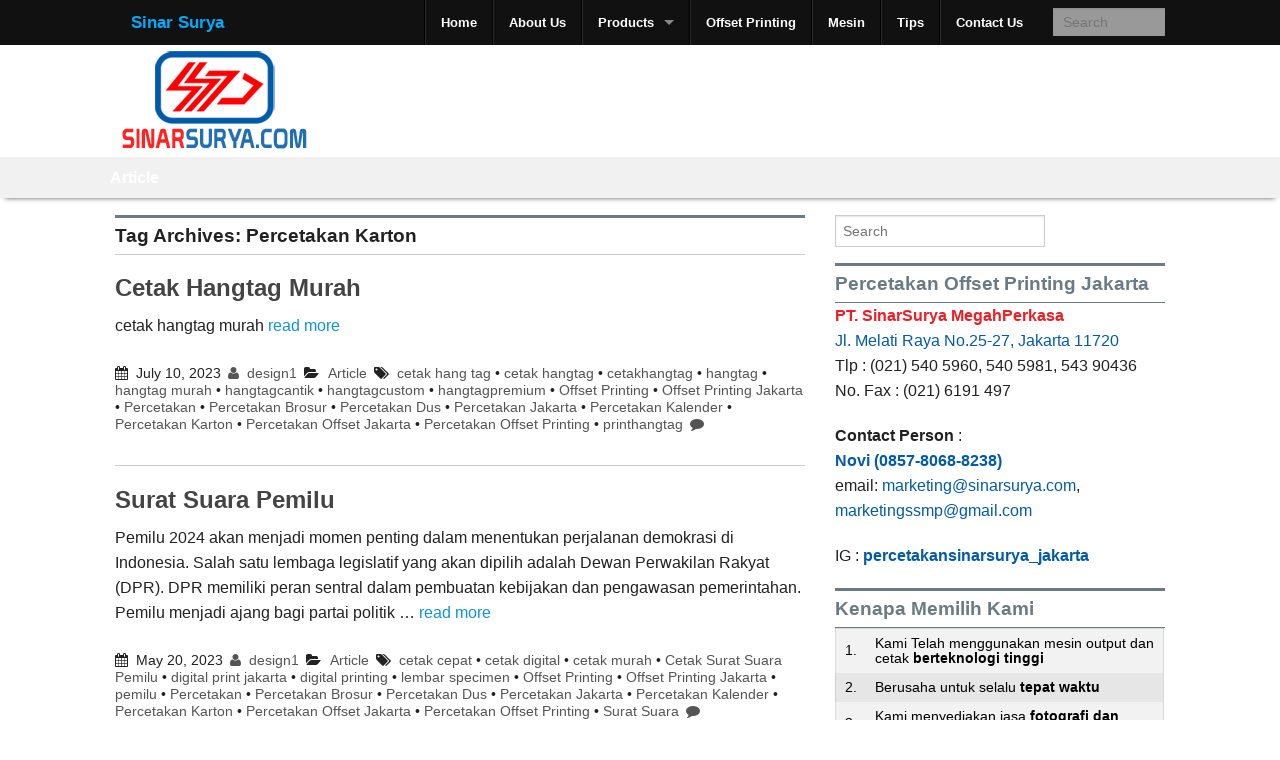

--- FILE ---
content_type: text/html; charset=UTF-8
request_url: https://sinarsurya.com/tag/percetakan-karton/page/4/
body_size: 10612
content:
<!DOCTYPE html>
<!--[if lt IE 9]><html class="no-js lt-ie9" lang="en-US"> <![endif]-->
<!--[if gt IE 8]><!--><html class="no-js" lang="en-US"> <!--<![endif]-->
<head>
<meta charset="UTF-8" />
<meta name="viewport" content="width=device-width" />
<title>Percetakan Karton | Percetakan Jakarta Offset Printing Jakarta Percetakan Majalah Buku SinarSurya com | Page 4</title>
<link rel="profile" href="http://gmpg.org/xfn/11" />
<link rel="pingback" href="https://sinarsurya.com/xmlrpc.php" />
<meta name='robots' content='max-image-preview:large' />
	<style>img:is([sizes="auto" i], [sizes^="auto," i]) { contain-intrinsic-size: 3000px 1500px }</style>
	<link rel="alternate" type="application/rss+xml" title="Percetakan Jakarta Offset Printing Jakarta Percetakan Majalah Buku SinarSurya com &raquo; Feed" href="https://sinarsurya.com/feed/" />
<link rel="alternate" type="application/rss+xml" title="Percetakan Jakarta Offset Printing Jakarta Percetakan Majalah Buku SinarSurya com &raquo; Comments Feed" href="https://sinarsurya.com/comments/feed/" />
<link rel="alternate" type="application/rss+xml" title="Percetakan Jakarta Offset Printing Jakarta Percetakan Majalah Buku SinarSurya com &raquo; Percetakan Karton Tag Feed" href="https://sinarsurya.com/tag/percetakan-karton/feed/" />
<script type="text/javascript">
/* <![CDATA[ */
window._wpemojiSettings = {"baseUrl":"https:\/\/s.w.org\/images\/core\/emoji\/16.0.1\/72x72\/","ext":".png","svgUrl":"https:\/\/s.w.org\/images\/core\/emoji\/16.0.1\/svg\/","svgExt":".svg","source":{"concatemoji":"https:\/\/sinarsurya.com\/wp-includes\/js\/wp-emoji-release.min.js?ver=6.8.3"}};
/*! This file is auto-generated */
!function(s,n){var o,i,e;function c(e){try{var t={supportTests:e,timestamp:(new Date).valueOf()};sessionStorage.setItem(o,JSON.stringify(t))}catch(e){}}function p(e,t,n){e.clearRect(0,0,e.canvas.width,e.canvas.height),e.fillText(t,0,0);var t=new Uint32Array(e.getImageData(0,0,e.canvas.width,e.canvas.height).data),a=(e.clearRect(0,0,e.canvas.width,e.canvas.height),e.fillText(n,0,0),new Uint32Array(e.getImageData(0,0,e.canvas.width,e.canvas.height).data));return t.every(function(e,t){return e===a[t]})}function u(e,t){e.clearRect(0,0,e.canvas.width,e.canvas.height),e.fillText(t,0,0);for(var n=e.getImageData(16,16,1,1),a=0;a<n.data.length;a++)if(0!==n.data[a])return!1;return!0}function f(e,t,n,a){switch(t){case"flag":return n(e,"\ud83c\udff3\ufe0f\u200d\u26a7\ufe0f","\ud83c\udff3\ufe0f\u200b\u26a7\ufe0f")?!1:!n(e,"\ud83c\udde8\ud83c\uddf6","\ud83c\udde8\u200b\ud83c\uddf6")&&!n(e,"\ud83c\udff4\udb40\udc67\udb40\udc62\udb40\udc65\udb40\udc6e\udb40\udc67\udb40\udc7f","\ud83c\udff4\u200b\udb40\udc67\u200b\udb40\udc62\u200b\udb40\udc65\u200b\udb40\udc6e\u200b\udb40\udc67\u200b\udb40\udc7f");case"emoji":return!a(e,"\ud83e\udedf")}return!1}function g(e,t,n,a){var r="undefined"!=typeof WorkerGlobalScope&&self instanceof WorkerGlobalScope?new OffscreenCanvas(300,150):s.createElement("canvas"),o=r.getContext("2d",{willReadFrequently:!0}),i=(o.textBaseline="top",o.font="600 32px Arial",{});return e.forEach(function(e){i[e]=t(o,e,n,a)}),i}function t(e){var t=s.createElement("script");t.src=e,t.defer=!0,s.head.appendChild(t)}"undefined"!=typeof Promise&&(o="wpEmojiSettingsSupports",i=["flag","emoji"],n.supports={everything:!0,everythingExceptFlag:!0},e=new Promise(function(e){s.addEventListener("DOMContentLoaded",e,{once:!0})}),new Promise(function(t){var n=function(){try{var e=JSON.parse(sessionStorage.getItem(o));if("object"==typeof e&&"number"==typeof e.timestamp&&(new Date).valueOf()<e.timestamp+604800&&"object"==typeof e.supportTests)return e.supportTests}catch(e){}return null}();if(!n){if("undefined"!=typeof Worker&&"undefined"!=typeof OffscreenCanvas&&"undefined"!=typeof URL&&URL.createObjectURL&&"undefined"!=typeof Blob)try{var e="postMessage("+g.toString()+"("+[JSON.stringify(i),f.toString(),p.toString(),u.toString()].join(",")+"));",a=new Blob([e],{type:"text/javascript"}),r=new Worker(URL.createObjectURL(a),{name:"wpTestEmojiSupports"});return void(r.onmessage=function(e){c(n=e.data),r.terminate(),t(n)})}catch(e){}c(n=g(i,f,p,u))}t(n)}).then(function(e){for(var t in e)n.supports[t]=e[t],n.supports.everything=n.supports.everything&&n.supports[t],"flag"!==t&&(n.supports.everythingExceptFlag=n.supports.everythingExceptFlag&&n.supports[t]);n.supports.everythingExceptFlag=n.supports.everythingExceptFlag&&!n.supports.flag,n.DOMReady=!1,n.readyCallback=function(){n.DOMReady=!0}}).then(function(){return e}).then(function(){var e;n.supports.everything||(n.readyCallback(),(e=n.source||{}).concatemoji?t(e.concatemoji):e.wpemoji&&e.twemoji&&(t(e.twemoji),t(e.wpemoji)))}))}((window,document),window._wpemojiSettings);
/* ]]> */
</script>

<style id='wp-emoji-styles-inline-css' type='text/css'>

	img.wp-smiley, img.emoji {
		display: inline !important;
		border: none !important;
		box-shadow: none !important;
		height: 1em !important;
		width: 1em !important;
		margin: 0 0.07em !important;
		vertical-align: -0.1em !important;
		background: none !important;
		padding: 0 !important;
	}
</style>
<link rel='stylesheet' id='wp-block-library-css' href='https://sinarsurya.com/wp-includes/css/dist/block-library/style.min.css?ver=6.8.3' type='text/css' media='all' />
<style id='classic-theme-styles-inline-css' type='text/css'>
/*! This file is auto-generated */
.wp-block-button__link{color:#fff;background-color:#32373c;border-radius:9999px;box-shadow:none;text-decoration:none;padding:calc(.667em + 2px) calc(1.333em + 2px);font-size:1.125em}.wp-block-file__button{background:#32373c;color:#fff;text-decoration:none}
</style>
<style id='global-styles-inline-css' type='text/css'>
:root{--wp--preset--aspect-ratio--square: 1;--wp--preset--aspect-ratio--4-3: 4/3;--wp--preset--aspect-ratio--3-4: 3/4;--wp--preset--aspect-ratio--3-2: 3/2;--wp--preset--aspect-ratio--2-3: 2/3;--wp--preset--aspect-ratio--16-9: 16/9;--wp--preset--aspect-ratio--9-16: 9/16;--wp--preset--color--black: #000000;--wp--preset--color--cyan-bluish-gray: #abb8c3;--wp--preset--color--white: #ffffff;--wp--preset--color--pale-pink: #f78da7;--wp--preset--color--vivid-red: #cf2e2e;--wp--preset--color--luminous-vivid-orange: #ff6900;--wp--preset--color--luminous-vivid-amber: #fcb900;--wp--preset--color--light-green-cyan: #7bdcb5;--wp--preset--color--vivid-green-cyan: #00d084;--wp--preset--color--pale-cyan-blue: #8ed1fc;--wp--preset--color--vivid-cyan-blue: #0693e3;--wp--preset--color--vivid-purple: #9b51e0;--wp--preset--gradient--vivid-cyan-blue-to-vivid-purple: linear-gradient(135deg,rgba(6,147,227,1) 0%,rgb(155,81,224) 100%);--wp--preset--gradient--light-green-cyan-to-vivid-green-cyan: linear-gradient(135deg,rgb(122,220,180) 0%,rgb(0,208,130) 100%);--wp--preset--gradient--luminous-vivid-amber-to-luminous-vivid-orange: linear-gradient(135deg,rgba(252,185,0,1) 0%,rgba(255,105,0,1) 100%);--wp--preset--gradient--luminous-vivid-orange-to-vivid-red: linear-gradient(135deg,rgba(255,105,0,1) 0%,rgb(207,46,46) 100%);--wp--preset--gradient--very-light-gray-to-cyan-bluish-gray: linear-gradient(135deg,rgb(238,238,238) 0%,rgb(169,184,195) 100%);--wp--preset--gradient--cool-to-warm-spectrum: linear-gradient(135deg,rgb(74,234,220) 0%,rgb(151,120,209) 20%,rgb(207,42,186) 40%,rgb(238,44,130) 60%,rgb(251,105,98) 80%,rgb(254,248,76) 100%);--wp--preset--gradient--blush-light-purple: linear-gradient(135deg,rgb(255,206,236) 0%,rgb(152,150,240) 100%);--wp--preset--gradient--blush-bordeaux: linear-gradient(135deg,rgb(254,205,165) 0%,rgb(254,45,45) 50%,rgb(107,0,62) 100%);--wp--preset--gradient--luminous-dusk: linear-gradient(135deg,rgb(255,203,112) 0%,rgb(199,81,192) 50%,rgb(65,88,208) 100%);--wp--preset--gradient--pale-ocean: linear-gradient(135deg,rgb(255,245,203) 0%,rgb(182,227,212) 50%,rgb(51,167,181) 100%);--wp--preset--gradient--electric-grass: linear-gradient(135deg,rgb(202,248,128) 0%,rgb(113,206,126) 100%);--wp--preset--gradient--midnight: linear-gradient(135deg,rgb(2,3,129) 0%,rgb(40,116,252) 100%);--wp--preset--font-size--small: 13px;--wp--preset--font-size--medium: 20px;--wp--preset--font-size--large: 36px;--wp--preset--font-size--x-large: 42px;--wp--preset--spacing--20: 0.44rem;--wp--preset--spacing--30: 0.67rem;--wp--preset--spacing--40: 1rem;--wp--preset--spacing--50: 1.5rem;--wp--preset--spacing--60: 2.25rem;--wp--preset--spacing--70: 3.38rem;--wp--preset--spacing--80: 5.06rem;--wp--preset--shadow--natural: 6px 6px 9px rgba(0, 0, 0, 0.2);--wp--preset--shadow--deep: 12px 12px 50px rgba(0, 0, 0, 0.4);--wp--preset--shadow--sharp: 6px 6px 0px rgba(0, 0, 0, 0.2);--wp--preset--shadow--outlined: 6px 6px 0px -3px rgba(255, 255, 255, 1), 6px 6px rgba(0, 0, 0, 1);--wp--preset--shadow--crisp: 6px 6px 0px rgba(0, 0, 0, 1);}:where(.is-layout-flex){gap: 0.5em;}:where(.is-layout-grid){gap: 0.5em;}body .is-layout-flex{display: flex;}.is-layout-flex{flex-wrap: wrap;align-items: center;}.is-layout-flex > :is(*, div){margin: 0;}body .is-layout-grid{display: grid;}.is-layout-grid > :is(*, div){margin: 0;}:where(.wp-block-columns.is-layout-flex){gap: 2em;}:where(.wp-block-columns.is-layout-grid){gap: 2em;}:where(.wp-block-post-template.is-layout-flex){gap: 1.25em;}:where(.wp-block-post-template.is-layout-grid){gap: 1.25em;}.has-black-color{color: var(--wp--preset--color--black) !important;}.has-cyan-bluish-gray-color{color: var(--wp--preset--color--cyan-bluish-gray) !important;}.has-white-color{color: var(--wp--preset--color--white) !important;}.has-pale-pink-color{color: var(--wp--preset--color--pale-pink) !important;}.has-vivid-red-color{color: var(--wp--preset--color--vivid-red) !important;}.has-luminous-vivid-orange-color{color: var(--wp--preset--color--luminous-vivid-orange) !important;}.has-luminous-vivid-amber-color{color: var(--wp--preset--color--luminous-vivid-amber) !important;}.has-light-green-cyan-color{color: var(--wp--preset--color--light-green-cyan) !important;}.has-vivid-green-cyan-color{color: var(--wp--preset--color--vivid-green-cyan) !important;}.has-pale-cyan-blue-color{color: var(--wp--preset--color--pale-cyan-blue) !important;}.has-vivid-cyan-blue-color{color: var(--wp--preset--color--vivid-cyan-blue) !important;}.has-vivid-purple-color{color: var(--wp--preset--color--vivid-purple) !important;}.has-black-background-color{background-color: var(--wp--preset--color--black) !important;}.has-cyan-bluish-gray-background-color{background-color: var(--wp--preset--color--cyan-bluish-gray) !important;}.has-white-background-color{background-color: var(--wp--preset--color--white) !important;}.has-pale-pink-background-color{background-color: var(--wp--preset--color--pale-pink) !important;}.has-vivid-red-background-color{background-color: var(--wp--preset--color--vivid-red) !important;}.has-luminous-vivid-orange-background-color{background-color: var(--wp--preset--color--luminous-vivid-orange) !important;}.has-luminous-vivid-amber-background-color{background-color: var(--wp--preset--color--luminous-vivid-amber) !important;}.has-light-green-cyan-background-color{background-color: var(--wp--preset--color--light-green-cyan) !important;}.has-vivid-green-cyan-background-color{background-color: var(--wp--preset--color--vivid-green-cyan) !important;}.has-pale-cyan-blue-background-color{background-color: var(--wp--preset--color--pale-cyan-blue) !important;}.has-vivid-cyan-blue-background-color{background-color: var(--wp--preset--color--vivid-cyan-blue) !important;}.has-vivid-purple-background-color{background-color: var(--wp--preset--color--vivid-purple) !important;}.has-black-border-color{border-color: var(--wp--preset--color--black) !important;}.has-cyan-bluish-gray-border-color{border-color: var(--wp--preset--color--cyan-bluish-gray) !important;}.has-white-border-color{border-color: var(--wp--preset--color--white) !important;}.has-pale-pink-border-color{border-color: var(--wp--preset--color--pale-pink) !important;}.has-vivid-red-border-color{border-color: var(--wp--preset--color--vivid-red) !important;}.has-luminous-vivid-orange-border-color{border-color: var(--wp--preset--color--luminous-vivid-orange) !important;}.has-luminous-vivid-amber-border-color{border-color: var(--wp--preset--color--luminous-vivid-amber) !important;}.has-light-green-cyan-border-color{border-color: var(--wp--preset--color--light-green-cyan) !important;}.has-vivid-green-cyan-border-color{border-color: var(--wp--preset--color--vivid-green-cyan) !important;}.has-pale-cyan-blue-border-color{border-color: var(--wp--preset--color--pale-cyan-blue) !important;}.has-vivid-cyan-blue-border-color{border-color: var(--wp--preset--color--vivid-cyan-blue) !important;}.has-vivid-purple-border-color{border-color: var(--wp--preset--color--vivid-purple) !important;}.has-vivid-cyan-blue-to-vivid-purple-gradient-background{background: var(--wp--preset--gradient--vivid-cyan-blue-to-vivid-purple) !important;}.has-light-green-cyan-to-vivid-green-cyan-gradient-background{background: var(--wp--preset--gradient--light-green-cyan-to-vivid-green-cyan) !important;}.has-luminous-vivid-amber-to-luminous-vivid-orange-gradient-background{background: var(--wp--preset--gradient--luminous-vivid-amber-to-luminous-vivid-orange) !important;}.has-luminous-vivid-orange-to-vivid-red-gradient-background{background: var(--wp--preset--gradient--luminous-vivid-orange-to-vivid-red) !important;}.has-very-light-gray-to-cyan-bluish-gray-gradient-background{background: var(--wp--preset--gradient--very-light-gray-to-cyan-bluish-gray) !important;}.has-cool-to-warm-spectrum-gradient-background{background: var(--wp--preset--gradient--cool-to-warm-spectrum) !important;}.has-blush-light-purple-gradient-background{background: var(--wp--preset--gradient--blush-light-purple) !important;}.has-blush-bordeaux-gradient-background{background: var(--wp--preset--gradient--blush-bordeaux) !important;}.has-luminous-dusk-gradient-background{background: var(--wp--preset--gradient--luminous-dusk) !important;}.has-pale-ocean-gradient-background{background: var(--wp--preset--gradient--pale-ocean) !important;}.has-electric-grass-gradient-background{background: var(--wp--preset--gradient--electric-grass) !important;}.has-midnight-gradient-background{background: var(--wp--preset--gradient--midnight) !important;}.has-small-font-size{font-size: var(--wp--preset--font-size--small) !important;}.has-medium-font-size{font-size: var(--wp--preset--font-size--medium) !important;}.has-large-font-size{font-size: var(--wp--preset--font-size--large) !important;}.has-x-large-font-size{font-size: var(--wp--preset--font-size--x-large) !important;}
:where(.wp-block-post-template.is-layout-flex){gap: 1.25em;}:where(.wp-block-post-template.is-layout-grid){gap: 1.25em;}
:where(.wp-block-columns.is-layout-flex){gap: 2em;}:where(.wp-block-columns.is-layout-grid){gap: 2em;}
:root :where(.wp-block-pullquote){font-size: 1.5em;line-height: 1.6;}
</style>
<link rel='stylesheet' id='xinwp-addons-css' href='https://sinarsurya.com/wp-content/themes/xin-magazine/xinwp/css/addons.min.css?ver=1.0.7' type='text/css' media='all' />
<link rel='stylesheet' id='xinwp-foundation-css' href='https://sinarsurya.com/wp-content/themes/xin-magazine/xinwp/css/foundation.min.css?ver=4.1.7' type='text/css' media='all' />
<link rel='stylesheet' id='xinmag-css' href='https://sinarsurya.com/wp-content/themes/xin-magazine/css/xinmag.css?ver=1.0.7' type='text/css' media='all' />
<script type="text/javascript" src="https://sinarsurya.com/wp-content/themes/xin-magazine/xinwp/js/custom.modernizr.js?ver=1" id="modernizr-js"></script>
<script type="text/javascript" src="https://sinarsurya.com/wp-includes/js/jquery/jquery.min.js?ver=3.7.1" id="jquery-core-js"></script>
<script type="text/javascript" src="https://sinarsurya.com/wp-includes/js/jquery/jquery-migrate.min.js?ver=3.4.1" id="jquery-migrate-js"></script>
<link rel="https://api.w.org/" href="https://sinarsurya.com/wp-json/" /><link rel="alternate" title="JSON" type="application/json" href="https://sinarsurya.com/wp-json/wp/v2/tags/8" /><link rel="EditURI" type="application/rsd+xml" title="RSD" href="https://sinarsurya.com/xmlrpc.php?rsd" />
<meta name="generator" content="WordPress 6.8.3" />
<!-- Custom CSS Styles -->
<style type="text/css" media="screen">
.color_15 { color:#f1f1f1; } 
.bdcolor_15 { border-color:#f1f1f1; } 
.bgcolor_15 { background-color:#f1f1f1; } 
.custom-background .site-header,.site-header {background:#ffffff;}

</style>
</head>
<body class="archive paged tag tag-percetakan-karton tag-8 paged-4 tag-paged-4 wp-theme-xin-magazine multi">
<div id="wrapper" class="hfeed">
  <header id="masthead" class="site-header">
<div id="topbar" class="contain-to-grid sticky-topbar">
<nav class="top-bar">
  <ul class="title-area">
	<li class="name">
<h3><a href="https://sinarsurya.com/">Sinar Surya</a></h3>	</li>
	<li class="toggle-topbar menu-icon"><a href="#"><span>Menu</span></a></li>
  </ul>
  <section class="top-bar-section">
<ul id="menu-menu-utama" class="top-bar-menu right"><li class="divider"></li><li id="menu-item-240" class="menu-item menu-item-type-custom menu-item-object-custom menu-item-home menu-item-240"><a href="http://sinarsurya.com">Home</a></li>
<li class="divider"></li><li id="menu-item-239" class="menu-item menu-item-type-post_type menu-item-object-page menu-item-239"><a href="https://sinarsurya.com/about-us/">About Us</a></li>
<li class="divider"></li><li id="menu-item-236" class="menu-item menu-item-type-post_type menu-item-object-page menu-item-has-children has-dropdown menu-item-236"><a href="https://sinarsurya.com/products/">Products</a>
<ul class="sub-menu dropdown">
	<li id="menu-item-297" class="menu-item menu-item-type-post_type menu-item-object-page menu-item-297"><a href="https://sinarsurya.com/majalah/">Majalah</a></li>
	<li id="menu-item-316" class="menu-item menu-item-type-post_type menu-item-object-page menu-item-316"><a href="https://sinarsurya.com/agenda/">Agenda /  Notebook</a></li>
	<li id="menu-item-315" class="menu-item menu-item-type-post_type menu-item-object-page menu-item-315"><a href="https://sinarsurya.com/kalenderkalender-dinding-spiral-dan-mata-ayam-cetak-kalender-cetak-offset/">Kalender</a></li>
	<li id="menu-item-317" class="menu-item menu-item-type-post_type menu-item-object-page menu-item-317"><a href="https://sinarsurya.com/products/[base64]/">Buku</a></li>
	<li id="menu-item-943" class="menu-item menu-item-type-post_type menu-item-object-page menu-item-943"><a href="https://sinarsurya.com/packaging-dus/">Packaging</a></li>
	<li id="menu-item-314" class="menu-item menu-item-type-post_type menu-item-object-page menu-item-314"><a href="https://sinarsurya.com/other/">Other</a></li>
</ul>
</li>
<li class="divider"></li><li id="menu-item-237" class="menu-item menu-item-type-post_type menu-item-object-page menu-item-237"><a href="https://sinarsurya.com/offset-printing/">Offset Printing</a></li>
<li class="divider"></li><li id="menu-item-235" class="menu-item menu-item-type-post_type menu-item-object-page menu-item-235"><a href="https://sinarsurya.com/mesin/">Mesin</a></li>
<li class="divider"></li><li id="menu-item-238" class="menu-item menu-item-type-post_type menu-item-object-page menu-item-238"><a href="https://sinarsurya.com/tips/">Tips</a></li>
<li class="divider"></li><li id="menu-item-234" class="menu-item menu-item-type-post_type menu-item-object-page menu-item-234"><a href="https://sinarsurya.com/contact-us/">Contact Us</a></li>
<li class="has-form">	<form method="get" id="searchform" action="https://sinarsurya.com/">
		<input type="text" class="search-query" name="s" id="s" placeholder="Search" />
		<input type="submit" class="submit" name="submit" id="searchsubmit" value="Search" />
	</form>
</li></ul>  </section>
</nav></div>
	<div class="row">	
		<div id="branding" class="large-12 columns">

		<div id="logo" class="left">
          <a href="https://sinarsurya.com/">
		  	<img src="https://sinarsurya.com/wp-content/uploads/2013/09/cropped-logo-sinar-surya-2.png" width="200" height="112" alt="Percetakan Jakarta Offset Printing Jakarta Percetakan Majalah Buku SinarSurya com" />		  </a>
		</div>
</div>
    </div>
	<div id="section" class="section-bar">
	<div class="row"><div class="large-12 columns">
<ul class="small-block-grid-1"><li><a href="https://sinarsurya.com/category/article/" title="Article" class="bgcolor_15">Article</a></li></ul>	</div></div></div>
  </header>
<div id="main">
<div class="row row-container">
<div id="content" class="large-8 columns" role="main">
<nav id="nav-above" class="pagination-centered"><ul class="pagination"><li><span>Page </span></li><li><a class="prev page-numbers" href="https://sinarsurya.com/tag/percetakan-karton/page/3/"><i class="icon-chevron-left"></i></a></li><li><a class="page-numbers" href="https://sinarsurya.com/tag/percetakan-karton/page/1/">1</a></li><li><a class="page-numbers" href="https://sinarsurya.com/tag/percetakan-karton/page/2/">2</a></li><li><a class="page-numbers" href="https://sinarsurya.com/tag/percetakan-karton/page/3/">3</a></li><li><span aria-current="page" class="page-numbers current">4</span></li><li><a class="page-numbers" href="https://sinarsurya.com/tag/percetakan-karton/page/5/">5</a></li><li><a class="page-numbers" href="https://sinarsurya.com/tag/percetakan-karton/page/6/">6</a></li><li><a class="page-numbers" href="https://sinarsurya.com/tag/percetakan-karton/page/7/">7</a></li><li><span class="page-numbers dots">&hellip;</span></li><li><a class="page-numbers" href="https://sinarsurya.com/tag/percetakan-karton/page/12/">12</a></li><li><a class="next page-numbers" href="https://sinarsurya.com/tag/percetakan-karton/page/5/"><i class="icon-chevron-right"></i></a></li></ul></nav>	<div id="section-tile">
					
			<h1 class="section-title">Tag Archives: <span>Percetakan Karton</span></h1>
	</div>
<article id="post-1035" class="post-1035 post type-post status-publish format-standard hentry category-article tag-cetak-hang-tag tag-cetak-hangtag tag-cetakhangtag tag-hangtag tag-hangtag-murah tag-hangtagcantik tag-hangtagcustom tag-hangtagpremium tag-offset-printing tag-offset-printing-jakarta tag-percetakan tag-percetakan-brosur tag-percetakan-dus tag-percetakan-jakarta tag-percetakan-kalender tag-percetakan-karton tag-percetakan-offset-jakarta tag-percetakan-offset-printing tag-printhangtag">
	<header class="entry-header">
		<h2 class="entry-title"><a href="https://sinarsurya.com/cetak-hangtag-murah/" title="Permalink to Cetak Hangtag Murah" rel="bookmark">Cetak Hangtag Murah</a></h2>
	</header>
	<div class="entry-summary clearfix">
<p>cetak hangtag murah <a class="more-link" href="https://sinarsurya.com/cetak-hangtag-murah/">read more</a></p>	</div>
<div class="entry-meta entry-meta-summary clearfix"><i class="icon-calendar meta-icon"> </i><time class="entry-date" datetime="2023-07-10T06:47:07+00:00">July 10, 2023</time><span class="by-author"><a class="url fn n" href="https://sinarsurya.com/author/design1/" title="View all posts by design1" rel="author"><span class="meta-prep"><i class="icon-user meta-icon"> </i></span> design1</a></span><span class="entry-category"><span class="meta-prep"><i class="icon-folder-open meta-icon"> </i></span><a href="https://sinarsurya.com/category/article/">Article</a></span><span class="entry-tags"><i class="icon-tags meta-icon"> </i><span class="entry-tag"><a href="https://sinarsurya.com/tag/cetak-hang-tag/" rel="tag">cetak hang tag</a> &bull; <a href="https://sinarsurya.com/tag/cetak-hangtag/" rel="tag">cetak hangtag</a> &bull; <a href="https://sinarsurya.com/tag/cetakhangtag/" rel="tag">cetakhangtag</a> &bull; <a href="https://sinarsurya.com/tag/hangtag/" rel="tag">hangtag</a> &bull; <a href="https://sinarsurya.com/tag/hangtag-murah/" rel="tag">hangtag murah</a> &bull; <a href="https://sinarsurya.com/tag/hangtagcantik/" rel="tag">hangtagcantik</a> &bull; <a href="https://sinarsurya.com/tag/hangtagcustom/" rel="tag">hangtagcustom</a> &bull; <a href="https://sinarsurya.com/tag/hangtagpremium/" rel="tag">hangtagpremium</a> &bull; <a href="https://sinarsurya.com/tag/offset-printing/" rel="tag">Offset Printing</a> &bull; <a href="https://sinarsurya.com/tag/offset-printing-jakarta/" rel="tag">Offset Printing Jakarta</a> &bull; <a href="https://sinarsurya.com/tag/percetakan/" rel="tag">Percetakan</a> &bull; <a href="https://sinarsurya.com/tag/percetakan-brosur/" rel="tag">Percetakan Brosur</a> &bull; <a href="https://sinarsurya.com/tag/percetakan-dus/" rel="tag">Percetakan Dus</a> &bull; <a href="https://sinarsurya.com/tag/percetakan-jakarta/" rel="tag">Percetakan Jakarta</a> &bull; <a href="https://sinarsurya.com/tag/percetakan-kalender/" rel="tag">Percetakan Kalender</a> &bull; <a href="https://sinarsurya.com/tag/percetakan-karton/" rel="tag">Percetakan Karton</a> &bull; <a href="https://sinarsurya.com/tag/percetakan-offset-jakarta/" rel="tag">Percetakan Offset Jakarta</a> &bull; <a href="https://sinarsurya.com/tag/percetakan-offset-printing/" rel="tag">Percetakan Offset Printing</a> &bull; <a href="https://sinarsurya.com/tag/printhangtag/" rel="tag">printhangtag</a></span></span><span class="meta-comment"><a href="https://sinarsurya.com/cetak-hangtag-murah/#respond"><i class="icon-comment meta-icon"> </i></a></span></div></article>
<article id="post-1025" class="post-1025 post type-post status-publish format-standard hentry category-article tag-cetak-cepat tag-cetak-digital tag-cetak-murah tag-cetak-surat-suara-pemilu tag-digital-print-jakarta tag-digital-printing tag-lembar-specimen tag-offset-printing tag-offset-printing-jakarta tag-pemilu tag-percetakan tag-percetakan-brosur tag-percetakan-dus tag-percetakan-jakarta tag-percetakan-kalender tag-percetakan-karton tag-percetakan-offset-jakarta tag-percetakan-offset-printing tag-surat-suara">
	<header class="entry-header">
		<h2 class="entry-title"><a href="https://sinarsurya.com/surat-suara-pemilu/" title="Permalink to Surat Suara Pemilu" rel="bookmark">Surat Suara Pemilu</a></h2>
	</header>
	<div class="entry-summary clearfix">
<p>Pemilu 2024 akan menjadi momen penting dalam menentukan perjalanan demokrasi di Indonesia. Salah satu lembaga legislatif yang akan dipilih adalah Dewan Perwakilan Rakyat (DPR). DPR memiliki peran sentral dalam pembuatan kebijakan dan pengawasan pemerintahan. Pemilu menjadi ajang bagi partai politik &hellip; <a class="more-link" href="https://sinarsurya.com/surat-suara-pemilu/">read more</a></p>	</div>
<div class="entry-meta entry-meta-summary clearfix"><i class="icon-calendar meta-icon"> </i><time class="entry-date" datetime="2023-05-20T08:53:56+00:00">May 20, 2023</time><span class="by-author"><a class="url fn n" href="https://sinarsurya.com/author/design1/" title="View all posts by design1" rel="author"><span class="meta-prep"><i class="icon-user meta-icon"> </i></span> design1</a></span><span class="entry-category"><span class="meta-prep"><i class="icon-folder-open meta-icon"> </i></span><a href="https://sinarsurya.com/category/article/">Article</a></span><span class="entry-tags"><i class="icon-tags meta-icon"> </i><span class="entry-tag"><a href="https://sinarsurya.com/tag/cetak-cepat/" rel="tag">cetak cepat</a> &bull; <a href="https://sinarsurya.com/tag/cetak-digital/" rel="tag">cetak digital</a> &bull; <a href="https://sinarsurya.com/tag/cetak-murah/" rel="tag">cetak murah</a> &bull; <a href="https://sinarsurya.com/tag/cetak-surat-suara-pemilu/" rel="tag">Cetak Surat Suara Pemilu</a> &bull; <a href="https://sinarsurya.com/tag/digital-print-jakarta/" rel="tag">digital print jakarta</a> &bull; <a href="https://sinarsurya.com/tag/digital-printing/" rel="tag">digital printing</a> &bull; <a href="https://sinarsurya.com/tag/lembar-specimen/" rel="tag">lembar specimen</a> &bull; <a href="https://sinarsurya.com/tag/offset-printing/" rel="tag">Offset Printing</a> &bull; <a href="https://sinarsurya.com/tag/offset-printing-jakarta/" rel="tag">Offset Printing Jakarta</a> &bull; <a href="https://sinarsurya.com/tag/pemilu/" rel="tag">pemilu</a> &bull; <a href="https://sinarsurya.com/tag/percetakan/" rel="tag">Percetakan</a> &bull; <a href="https://sinarsurya.com/tag/percetakan-brosur/" rel="tag">Percetakan Brosur</a> &bull; <a href="https://sinarsurya.com/tag/percetakan-dus/" rel="tag">Percetakan Dus</a> &bull; <a href="https://sinarsurya.com/tag/percetakan-jakarta/" rel="tag">Percetakan Jakarta</a> &bull; <a href="https://sinarsurya.com/tag/percetakan-kalender/" rel="tag">Percetakan Kalender</a> &bull; <a href="https://sinarsurya.com/tag/percetakan-karton/" rel="tag">Percetakan Karton</a> &bull; <a href="https://sinarsurya.com/tag/percetakan-offset-jakarta/" rel="tag">Percetakan Offset Jakarta</a> &bull; <a href="https://sinarsurya.com/tag/percetakan-offset-printing/" rel="tag">Percetakan Offset Printing</a> &bull; <a href="https://sinarsurya.com/tag/surat-suara/" rel="tag">Surat Suara</a></span></span><span class="meta-comment"><a href="https://sinarsurya.com/surat-suara-pemilu/#respond"><i class="icon-comment meta-icon"> </i></a></span></div></article>
<article id="post-1011" class="post-1011 post type-post status-publish format-standard hentry category-article category-offset-printing-3 category-product tag-cetak-label-kemasan tag-cetak-label-sticker tag-cetak-sticker tag-kemasan-makanan tag-kemasan-minuman tag-label-sticker tag-offset-printing tag-offset-printing-jakarta tag-percetakan tag-percetakan-brosur tag-percetakan-jakarta tag-percetakan-jakarta-barat tag-percetakan-kalender tag-percetakan-karton tag-percetakan-offset-jakarta tag-percetakan-offset-printing tag-sticker-chromo tag-sticker-cilver tag-sticker-emas tag-sticker-gold tag-sticker-hologram tag-sticker-hvs tag-sticker-kraft tag-sticker-perak tag-sticker-transparan tag-sticker-vinyl">
	<header class="entry-header">
		<h2 class="entry-title"><a href="https://sinarsurya.com/cetak-label-sticker-kemasan-makanan-dan-minuman/" title="Permalink to Cetak Label Sticker Kemasan Makanan dan Minuman" rel="bookmark">Cetak Label Sticker Kemasan Makanan dan Minuman</a></h2>
	</header>
	<div class="entry-summary clearfix">
<p>Seiring berkembangnya UMKM dan meningkatnya kesadaran masyarakat akan pentingnya branding suatu produk terutama dibidang makanan dan minuman, maka label sticker sangat cocok untuk tujuan tersebut dan saat ini banyak dibutuhkan pelaku UMKM. Design label yang menarik dan material sticker yang &hellip; <a class="more-link" href="https://sinarsurya.com/cetak-label-sticker-kemasan-makanan-dan-minuman/">cetak-sticker-label-kemasan-makanan-minuman-sticker-hvs-sticker-vinyl-sticker-chromo-sticker-hologram-sticker-emas-sticker-perak-sticker-gold-sticker-silver-sticker-kraft</a></p>	</div>
<div class="entry-meta entry-meta-summary clearfix"><i class="icon-calendar meta-icon"> </i><time class="entry-date" datetime="2023-04-01T04:42:52+00:00">April 1, 2023</time><span class="by-author"><a class="url fn n" href="https://sinarsurya.com/author/design1/" title="View all posts by design1" rel="author"><span class="meta-prep"><i class="icon-user meta-icon"> </i></span> design1</a></span><span class="entry-category"><span class="meta-prep"><i class="icon-folder-open meta-icon"> </i></span><a href="https://sinarsurya.com/category/article/">Article</a> &bull; 
	<a href="https://sinarsurya.com/category/offset-printing-3/">Offset Printing</a> &bull; 
	<a href="https://sinarsurya.com/category/product/">Product</a></span><span class="entry-tags"><i class="icon-tags meta-icon"> </i><span class="entry-tag"><a href="https://sinarsurya.com/tag/cetak-label-kemasan/" rel="tag">cetak label kemasan</a> &bull; <a href="https://sinarsurya.com/tag/cetak-label-sticker/" rel="tag">cetak label sticker</a> &bull; <a href="https://sinarsurya.com/tag/cetak-sticker/" rel="tag">cetak sticker</a> &bull; <a href="https://sinarsurya.com/tag/kemasan-makanan/" rel="tag">kemasan makanan</a> &bull; <a href="https://sinarsurya.com/tag/kemasan-minuman/" rel="tag">kemasan minuman</a> &bull; <a href="https://sinarsurya.com/tag/label-sticker/" rel="tag">label sticker</a> &bull; <a href="https://sinarsurya.com/tag/offset-printing/" rel="tag">Offset Printing</a> &bull; <a href="https://sinarsurya.com/tag/offset-printing-jakarta/" rel="tag">Offset Printing Jakarta</a> &bull; <a href="https://sinarsurya.com/tag/percetakan/" rel="tag">Percetakan</a> &bull; <a href="https://sinarsurya.com/tag/percetakan-brosur/" rel="tag">Percetakan Brosur</a> &bull; <a href="https://sinarsurya.com/tag/percetakan-jakarta/" rel="tag">Percetakan Jakarta</a> &bull; <a href="https://sinarsurya.com/tag/percetakan-jakarta-barat/" rel="tag">percetakan jakarta barat</a> &bull; <a href="https://sinarsurya.com/tag/percetakan-kalender/" rel="tag">Percetakan Kalender</a> &bull; <a href="https://sinarsurya.com/tag/percetakan-karton/" rel="tag">Percetakan Karton</a> &bull; <a href="https://sinarsurya.com/tag/percetakan-offset-jakarta/" rel="tag">Percetakan Offset Jakarta</a> &bull; <a href="https://sinarsurya.com/tag/percetakan-offset-printing/" rel="tag">Percetakan Offset Printing</a> &bull; <a href="https://sinarsurya.com/tag/sticker-chromo/" rel="tag">Sticker Chromo</a> &bull; <a href="https://sinarsurya.com/tag/sticker-cilver/" rel="tag">sticker cilver</a> &bull; <a href="https://sinarsurya.com/tag/sticker-emas/" rel="tag">sticker emas</a> &bull; <a href="https://sinarsurya.com/tag/sticker-gold/" rel="tag">sticker gold</a> &bull; <a href="https://sinarsurya.com/tag/sticker-hologram/" rel="tag">sticker hologram</a> &bull; <a href="https://sinarsurya.com/tag/sticker-hvs/" rel="tag">sticker HVS</a> &bull; <a href="https://sinarsurya.com/tag/sticker-kraft/" rel="tag">sticker kraft</a> &bull; <a href="https://sinarsurya.com/tag/sticker-perak/" rel="tag">sticker perak</a> &bull; <a href="https://sinarsurya.com/tag/sticker-transparan/" rel="tag">sticker transparan</a> &bull; <a href="https://sinarsurya.com/tag/sticker-vinyl/" rel="tag">sticker vinyl</a></span></span><span class="meta-comment"><a href="https://sinarsurya.com/cetak-label-sticker-kemasan-makanan-dan-minuman/#respond"><i class="icon-comment meta-icon"> </i></a></span></div></article>
<nav id="nav-below" class="pagination-centered"><ul class="pagination"><li><span>Page </span></li><li><a class="prev page-numbers" href="https://sinarsurya.com/tag/percetakan-karton/page/3/"><i class="icon-chevron-left"></i></a></li><li><a class="page-numbers" href="https://sinarsurya.com/tag/percetakan-karton/page/1/">1</a></li><li><a class="page-numbers" href="https://sinarsurya.com/tag/percetakan-karton/page/2/">2</a></li><li><a class="page-numbers" href="https://sinarsurya.com/tag/percetakan-karton/page/3/">3</a></li><li><span aria-current="page" class="page-numbers current">4</span></li><li><a class="page-numbers" href="https://sinarsurya.com/tag/percetakan-karton/page/5/">5</a></li><li><a class="page-numbers" href="https://sinarsurya.com/tag/percetakan-karton/page/6/">6</a></li><li><a class="page-numbers" href="https://sinarsurya.com/tag/percetakan-karton/page/7/">7</a></li><li><span class="page-numbers dots">&hellip;</span></li><li><a class="page-numbers" href="https://sinarsurya.com/tag/percetakan-karton/page/12/">12</a></li><li><a class="next page-numbers" href="https://sinarsurya.com/tag/percetakan-karton/page/5/"><i class="icon-chevron-right"></i></a></li></ul></nav>						
</div>
		<aside id="sidebar_full" class="large-4 columns widget-area blog-widgets" role="complementary">
			<ul class="xoxo">
<li id="search-2" class="widget-container widget_search">	<form method="get" id="searchform" action="https://sinarsurya.com/">
		<input type="text" class="search-query" name="s" id="s" placeholder="Search" />
		<input type="submit" class="submit" name="submit" id="searchsubmit" value="Search" />
	</form>
</li><li id="text-2" class="widget-container widget_text"><h4 class="widget-title">Percetakan Offset Printing Jakarta</h4>			<div class="textwidget"><p><a style="color: #ed1e24;" href="https://goo.gl/maps/sEsbWPsYj41mtkE6A" target="_blank" rel="noopener"><strong>PT. SinarSurya MegahPerkasa</strong></a><br />
<a style="color: #025ba7;" href="https://goo.gl/maps/sEsbWPsYj41mtkE6A" target="_blank" rel="noopener">Jl. Melati Raya No.25-27, Jakarta 11720</a><br />
Tlp : (021) 540 5960, 540 5981, 543 90436<br />
No. Fax : (021) 6191 497</p>
<p><strong>Contact Person</strong> :<br />
<a style="color: #025ba7;" href="https://api.whatsapp.com/send?phone=6285780688238&amp;text=Halo%2C%20nama%20saya%20...%0ASaya%20mau%20tanya%20harga%20dengan%20spesifikasi%20berikut%20%3A%0A-%20Jenis%20cetakan%20%3A%20%0A-%20Jenis%20kertas%20%2F%20Bahan%20%3A%20%0A-%20Ukuran%20%3A%20%0A-%20Warna%20%2F%20hitam%20putih%0A-%20Kuantitas%20%2F%20Jumlah%20%3A%20%0A-%20Keterangan%20tambahan%20%3A%20" target="_blank" rel="noopener"><b>Novi (0857-8068-8238)</b></a><br />
email: <a style="color: #025ba7;" href="mailto:marketing@sinarsurya.com">marketing@sinarsurya.com</a>, <a style="color: #025ba7;" href="mailto:marketingssmp@gmail.com">marketingssmp@gmail.com</a></p>
<p>IG : <strong><a style="text-decoration: none; color: #025ba7;" href="https://www.instagram.com/percetakansinarsurya_jakarta/" target="_blank" rel="noopener">percetakansinarsurya_jakarta</a></strong></p>
</div>
		</li><li id="text-3" class="widget-container widget_text"><h4 class="widget-title">Kenapa Memilih Kami</h4>			<div class="textwidget"><table style="color: #000000;" width="0" border="0" cellspacing="0" cellpadding="0">
  <tr>
    <td><span>1.</span></td>
    <td><span>Kami Telah menggunakan mesin output dan cetak <b>berteknologi tinggi</b></span></td>
  </tr>
  <tr>
    <td><span>2.</span></td>
    <td><span>Berusaha untuk selalu <b>tepat waktu</b></span></td>
  </tr>
  <tr>
    <td><span>3.</span></td>
    <td><span>Kami menyediakan jasa <b>fotografi dan design</b></span></td>
  </tr>
  <tr>
    <td><span>4.</span></td>
    <td><span>Proses order dapat secara <b>online melalui Whatsapp</b>, tanpa harus bertemu langsung</span></td>
  </tr>
  <tr>
    <td><span>5.</span></td>
    <td><span>Kebutuhan cetak Anda dikerjakan langsung oleh ahli dibidangnya dalam satu tempat / <b>one-stop solution</b></span></td>
  </tr>
</table>
</div>
		</li>
		<li id="recent-posts-2" class="widget-container widget_recent_entries">
		<h4 class="widget-title">Our Article</h4>
		<ul>
											<li>
					<a href="https://sinarsurya.com/cetak-agenda-murah/">Cetak Agenda Murah</a>
									</li>
											<li>
					<a href="https://sinarsurya.com/cetak-hang-tag-tebal-premium/">Cetak Hang tag Tebal Premium</a>
									</li>
											<li>
					<a href="https://sinarsurya.com/wrapping-paper/">Wrapping Paper</a>
									</li>
					</ul>

		</li>			</ul>
		</aside>
	
		<aside id="sidebar_one" class="large-2 columns widget-area blog-widgets" role="complementary">
		<ul class="xoxo">		
		</ul>
		</aside>
	
</div><!-- row -->
</div><!-- #main -->

<div id="footer-widget-area" role="complementary">
<div class="row">
</div>
</div><div id="footer">
	<div class="row">
		<div id="site-info" class="left">
		&copy; 2026<a href="https://sinarsurya.com/" title="Percetakan Jakarta Offset Printing Jakarta Percetakan Majalah Buku SinarSurya com" rel="home">
			Percetakan Jakarta Offset Printing Jakarta Percetakan Majalah Buku SinarSurya com</a>
		</div>
		<div id="site-generator" class="right">
			<a href="http://www.xinthemes.com/" title="Designed by Stephen Cui" rel="designer">Xin Magazine Theme</a>
		</div>
	</div>
	<div class="back-to-top"><a href="#"><span class="icon-chevron-up"></span> TOP</a></div>
</div><!-- #footer -->
</div><!-- #wrapper -->
<script type="speculationrules">
{"prefetch":[{"source":"document","where":{"and":[{"href_matches":"\/*"},{"not":{"href_matches":["\/wp-*.php","\/wp-admin\/*","\/wp-content\/uploads\/*","\/wp-content\/*","\/wp-content\/plugins\/*","\/wp-content\/themes\/xin-magazine\/*","\/*\\?(.+)"]}},{"not":{"selector_matches":"a[rel~=\"nofollow\"]"}},{"not":{"selector_matches":".no-prefetch, .no-prefetch a"}}]},"eagerness":"conservative"}]}
</script>
<script type="text/javascript" src="https://sinarsurya.com/wp-content/themes/xin-magazine/xinwp/js/jquery.easing.js" id="easing-js"></script>
<script type="text/javascript" src="https://sinarsurya.com/wp-content/themes/xin-magazine/xinwp/js/foundation.min.js?ver=4.1.7" id="foundation-js"></script>
<script type="text/javascript" src="https://sinarsurya.com/wp-content/themes/xin-magazine/js/jquery.flexslider-min.js?ver=2.0" id="flexslider-js"></script>
<script type="text/javascript" src="https://sinarsurya.com/wp-content/themes/xin-magazine/js/xinmag.js?ver=1.0.7" id="xinmag-js"></script>
</body>
</html>


<!-- Page cached by LiteSpeed Cache 7.6.2 on 2026-01-27 21:59:53 -->